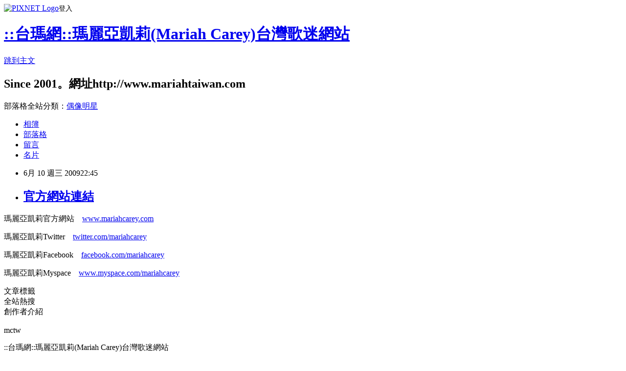

--- FILE ---
content_type: text/html; charset=utf-8
request_url: https://mctw.pixnet.net/blog/posts/2028839521
body_size: 19682
content:
<!DOCTYPE html><html lang="zh-TW"><head><meta charSet="utf-8"/><meta name="viewport" content="width=device-width, initial-scale=1"/><link rel="stylesheet" href="https://static.1px.tw/blog-next/_next/static/chunks/b1e52b495cc0137c.css" data-precedence="next"/><link rel="stylesheet" href="https://static.1px.tw/blog-next/public/fix.css?v=202602020023" type="text/css" data-precedence="medium"/><link rel="stylesheet" href="https://s3.1px.tw/blog/theme/choc/iframe-popup.css?v=202602020023" type="text/css" data-precedence="medium"/><link rel="stylesheet" href="https://s3.1px.tw/blog/theme/choc/plugins.min.css?v=202602020023" type="text/css" data-precedence="medium"/><link rel="stylesheet" href="https://s3.1px.tw/blog/theme/choc/openid-comment.css?v=202602020023" type="text/css" data-precedence="medium"/><link rel="stylesheet" href="https://s3.1px.tw/blog/theme/choc/style.min.css?v=202602020023" type="text/css" data-precedence="medium"/><link rel="stylesheet" href="https://s3.1px.tw/blog/theme/choc/main.min.css?v=202602020023" type="text/css" data-precedence="medium"/><link rel="stylesheet" href="https://pimg.1px.tw/mctw/assets/mctw.css?v=202602020023" type="text/css" data-precedence="medium"/><link rel="stylesheet" href="https://s3.1px.tw/blog/theme/choc/author-info.css?v=202602020023" type="text/css" data-precedence="medium"/><link rel="stylesheet" href="https://s3.1px.tw/blog/theme/choc/idlePop.min.css?v=202602020023" type="text/css" data-precedence="medium"/><link rel="preload" as="script" fetchPriority="low" href="https://static.1px.tw/blog-next/_next/static/chunks/94688e2baa9fea03.js"/><script src="https://static.1px.tw/blog-next/_next/static/chunks/41eaa5427c45ebcc.js" async=""></script><script src="https://static.1px.tw/blog-next/_next/static/chunks/e2c6231760bc85bd.js" async=""></script><script src="https://static.1px.tw/blog-next/_next/static/chunks/94bde6376cf279be.js" async=""></script><script src="https://static.1px.tw/blog-next/_next/static/chunks/426b9d9d938a9eb4.js" async=""></script><script src="https://static.1px.tw/blog-next/_next/static/chunks/turbopack-5021d21b4b170dda.js" async=""></script><script src="https://static.1px.tw/blog-next/_next/static/chunks/ff1a16fafef87110.js" async=""></script><script src="https://static.1px.tw/blog-next/_next/static/chunks/e308b2b9ce476a3e.js" async=""></script><script src="https://static.1px.tw/blog-next/_next/static/chunks/169ce1e25068f8ff.js" async=""></script><script src="https://static.1px.tw/blog-next/_next/static/chunks/d3c6eed28c1dd8e2.js" async=""></script><script src="https://static.1px.tw/blog-next/_next/static/chunks/d4d39cfc2a072218.js" async=""></script><script src="https://static.1px.tw/blog-next/_next/static/chunks/6a5d72c05b9cd4ba.js" async=""></script><script src="https://static.1px.tw/blog-next/_next/static/chunks/8af6103cf1375f47.js" async=""></script><script src="https://static.1px.tw/blog-next/_next/static/chunks/e90cbf588986111c.js" async=""></script><script src="https://static.1px.tw/blog-next/_next/static/chunks/6fc86f1438482192.js" async=""></script><script src="https://static.1px.tw/blog-next/_next/static/chunks/6d1100e43ad18157.js" async=""></script><script src="https://static.1px.tw/blog-next/_next/static/chunks/c2622454eda6e045.js" async=""></script><script src="https://static.1px.tw/blog-next/_next/static/chunks/ed01c75076819ebd.js" async=""></script><script src="https://static.1px.tw/blog-next/_next/static/chunks/a4df8fc19a9a82e6.js" async=""></script><title>官方網站連結</title><meta name="description" content="瑪麗亞凱莉官方網站　www.mariahcarey.com 瑪麗亞凱莉Twitter　twitter.com/mariahcarey 瑪麗亞凱莉Facebook　facebook.com/mariahcarey"/><meta name="author" content="::台瑪網::瑪麗亞凱莉(Mariah Carey)台灣歌迷網站"/><meta name="google-adsense-platform-account" content="pub-2647689032095179"/><meta name="fb:app_id" content="101730233200171"/><link rel="canonical" href="https://mctw.pixnet.net/blog/posts/2028839521"/><meta property="og:title" content="官方網站連結"/><meta property="og:description" content="瑪麗亞凱莉官方網站　www.mariahcarey.com 瑪麗亞凱莉Twitter　twitter.com/mariahcarey 瑪麗亞凱莉Facebook　facebook.com/mariahcarey"/><meta property="og:url" content="https://mctw.pixnet.net/blog/posts/2028839521"/><meta property="og:image" content="https://s3.1px.tw/blog/common/avatar/blog_cover_light.jpg"/><meta property="og:type" content="article"/><meta name="twitter:card" content="summary_large_image"/><meta name="twitter:title" content="官方網站連結"/><meta name="twitter:description" content="瑪麗亞凱莉官方網站　www.mariahcarey.com 瑪麗亞凱莉Twitter　twitter.com/mariahcarey 瑪麗亞凱莉Facebook　facebook.com/mariahcarey"/><meta name="twitter:image" content="https://s3.1px.tw/blog/common/avatar/blog_cover_light.jpg"/><link rel="icon" href="/favicon.ico?favicon.a62c60e0.ico" sizes="32x32" type="image/x-icon"/><script src="https://static.1px.tw/blog-next/_next/static/chunks/a6dad97d9634a72d.js" noModule=""></script></head><body><!--$--><!--/$--><!--$?--><template id="B:0"></template><!--/$--><script>requestAnimationFrame(function(){$RT=performance.now()});</script><script src="https://static.1px.tw/blog-next/_next/static/chunks/94688e2baa9fea03.js" id="_R_" async=""></script><div hidden id="S:0"><script id="pixnet-vars">
        window.PIXNET = {
          post_id: "2028839521",
          name: "mctw",
          user_id: 0,
          blog_id: "688270",
          display_ads: true,
          ad_options: {"chictrip":false}
        };
      </script><script type="text/javascript" src="https://code.jquery.com/jquery-latest.min.js"></script><script id="json-ld-article-script" type="application/ld+json">{"@context":"https:\u002F\u002Fschema.org","@type":"BlogPosting","isAccessibleForFree":true,"mainEntityOfPage":{"@type":"WebPage","@id":"https:\u002F\u002Fmctw.pixnet.net\u002Fblog\u002Fposts\u002F2028839521"},"headline":"官方網站連結","description":"瑪麗亞凱莉官方網站　www.mariahcarey.com\u003Cbr\u003E&#13; 瑪麗亞凱莉Twitter　twitter.com\u002Fmariahcarey\u003Cbr\u003E&#13; 瑪麗亞凱莉Facebook　facebook.com\u002Fmariahcarey","articleBody":"\u003Cp\u003E瑪麗亞凱莉官方網站　\u003Ca href=\"http:\u002F\u002Fwww.mariahcarey.com\" target=\"_blank\"\u003Ewww.mariahcarey.com\u003C\u002Fa\u003E\u003C\u002Fp\u003E\r\n\u003Cp\u003E瑪麗亞凱莉Twitter　\u003Ca href=\"http:\u002F\u002Ftwitter.com\u002F#!\u002Fmariahcarey\" target=\"_blank\"\u003Etwitter.com\u002Fmariahcarey\u003C\u002Fa\u003E\u003C\u002Fp\u003E\r\n\u003Cp\u003E瑪麗亞凱莉Facebook　\u003Ca href=\"http:\u002F\u002Fwww.facebook.com\u002Fmariahcarey\" target=\"_blank\"\u003Efacebook.com\u002Fmariahcarey\u003C\u002Fa\u003E\u003C\u002Fp\u003E\r\n\u003Cp\u003E瑪麗亞凱莉Myspace　\u003Ca href=\"http:\u002F\u002Fwww.myspace.com\u002Fmariahcarey\"\u003Ewww.myspace.com\u002Fmariahcarey\u003C\u002Fa\u003E\u003C\u002Fp\u003E","image":[],"author":{"@type":"Person","name":"::台瑪網::瑪麗亞凱莉(Mariah Carey)台灣歌迷網站","url":"https:\u002F\u002Fwww.pixnet.net\u002Fpcard\u002Fmctw"},"publisher":{"@type":"Organization","name":"::台瑪網::瑪麗亞凱莉(Mariah Carey)台灣歌迷網站","logo":{"@type":"ImageObject","url":"https:\u002F\u002Fs3.1px.tw\u002Fblog\u002Fcommon\u002Favatar\u002Fblog_cover_light.jpg"}},"datePublished":"2009-06-10T14:45:00.000Z","dateModified":"","keywords":[],"articleSection":"官方網站"}</script><template id="P:1"></template><template id="P:2"></template><template id="P:3"></template><section aria-label="Notifications alt+T" tabindex="-1" aria-live="polite" aria-relevant="additions text" aria-atomic="false"></section></div><script>(self.__next_f=self.__next_f||[]).push([0])</script><script>self.__next_f.push([1,"1:\"$Sreact.fragment\"\n3:I[39756,[\"https://static.1px.tw/blog-next/_next/static/chunks/ff1a16fafef87110.js\",\"https://static.1px.tw/blog-next/_next/static/chunks/e308b2b9ce476a3e.js\"],\"default\"]\n4:I[53536,[\"https://static.1px.tw/blog-next/_next/static/chunks/ff1a16fafef87110.js\",\"https://static.1px.tw/blog-next/_next/static/chunks/e308b2b9ce476a3e.js\"],\"default\"]\n6:I[97367,[\"https://static.1px.tw/blog-next/_next/static/chunks/ff1a16fafef87110.js\",\"https://static.1px.tw/blog-next/_next/static/chunks/e308b2b9ce476a3e.js\"],\"OutletBoundary\"]\n8:I[97367,[\"https://static.1px.tw/blog-next/_next/static/chunks/ff1a16fafef87110.js\",\"https://static.1px.tw/blog-next/_next/static/chunks/e308b2b9ce476a3e.js\"],\"ViewportBoundary\"]\na:I[97367,[\"https://static.1px.tw/blog-next/_next/static/chunks/ff1a16fafef87110.js\",\"https://static.1px.tw/blog-next/_next/static/chunks/e308b2b9ce476a3e.js\"],\"MetadataBoundary\"]\nc:I[63491,[\"https://static.1px.tw/blog-next/_next/static/chunks/169ce1e25068f8ff.js\",\"https://static.1px.tw/blog-next/_next/static/chunks/d3c6eed28c1dd8e2.js\"],\"default\"]\n:HL[\"https://static.1px.tw/blog-next/_next/static/chunks/b1e52b495cc0137c.css\",\"style\"]\n"])</script><script>self.__next_f.push([1,"0:{\"P\":null,\"b\":\"I9I0TPD-VcXo41Lu7FBt1\",\"c\":[\"\",\"blog\",\"posts\",\"2028839521\"],\"q\":\"\",\"i\":false,\"f\":[[[\"\",{\"children\":[\"blog\",{\"children\":[\"posts\",{\"children\":[[\"id\",\"2028839521\",\"d\"],{\"children\":[\"__PAGE__\",{}]}]}]}]},\"$undefined\",\"$undefined\",true],[[\"$\",\"$1\",\"c\",{\"children\":[[[\"$\",\"script\",\"script-0\",{\"src\":\"https://static.1px.tw/blog-next/_next/static/chunks/d4d39cfc2a072218.js\",\"async\":true,\"nonce\":\"$undefined\"}],[\"$\",\"script\",\"script-1\",{\"src\":\"https://static.1px.tw/blog-next/_next/static/chunks/6a5d72c05b9cd4ba.js\",\"async\":true,\"nonce\":\"$undefined\"}],[\"$\",\"script\",\"script-2\",{\"src\":\"https://static.1px.tw/blog-next/_next/static/chunks/8af6103cf1375f47.js\",\"async\":true,\"nonce\":\"$undefined\"}]],\"$L2\"]}],{\"children\":[[\"$\",\"$1\",\"c\",{\"children\":[null,[\"$\",\"$L3\",null,{\"parallelRouterKey\":\"children\",\"error\":\"$undefined\",\"errorStyles\":\"$undefined\",\"errorScripts\":\"$undefined\",\"template\":[\"$\",\"$L4\",null,{}],\"templateStyles\":\"$undefined\",\"templateScripts\":\"$undefined\",\"notFound\":\"$undefined\",\"forbidden\":\"$undefined\",\"unauthorized\":\"$undefined\"}]]}],{\"children\":[[\"$\",\"$1\",\"c\",{\"children\":[null,[\"$\",\"$L3\",null,{\"parallelRouterKey\":\"children\",\"error\":\"$undefined\",\"errorStyles\":\"$undefined\",\"errorScripts\":\"$undefined\",\"template\":[\"$\",\"$L4\",null,{}],\"templateStyles\":\"$undefined\",\"templateScripts\":\"$undefined\",\"notFound\":\"$undefined\",\"forbidden\":\"$undefined\",\"unauthorized\":\"$undefined\"}]]}],{\"children\":[[\"$\",\"$1\",\"c\",{\"children\":[null,[\"$\",\"$L3\",null,{\"parallelRouterKey\":\"children\",\"error\":\"$undefined\",\"errorStyles\":\"$undefined\",\"errorScripts\":\"$undefined\",\"template\":[\"$\",\"$L4\",null,{}],\"templateStyles\":\"$undefined\",\"templateScripts\":\"$undefined\",\"notFound\":\"$undefined\",\"forbidden\":\"$undefined\",\"unauthorized\":\"$undefined\"}]]}],{\"children\":[[\"$\",\"$1\",\"c\",{\"children\":[\"$L5\",[[\"$\",\"link\",\"0\",{\"rel\":\"stylesheet\",\"href\":\"https://static.1px.tw/blog-next/_next/static/chunks/b1e52b495cc0137c.css\",\"precedence\":\"next\",\"crossOrigin\":\"$undefined\",\"nonce\":\"$undefined\"}],[\"$\",\"script\",\"script-0\",{\"src\":\"https://static.1px.tw/blog-next/_next/static/chunks/6fc86f1438482192.js\",\"async\":true,\"nonce\":\"$undefined\"}],[\"$\",\"script\",\"script-1\",{\"src\":\"https://static.1px.tw/blog-next/_next/static/chunks/6d1100e43ad18157.js\",\"async\":true,\"nonce\":\"$undefined\"}],[\"$\",\"script\",\"script-2\",{\"src\":\"https://static.1px.tw/blog-next/_next/static/chunks/c2622454eda6e045.js\",\"async\":true,\"nonce\":\"$undefined\"}],[\"$\",\"script\",\"script-3\",{\"src\":\"https://static.1px.tw/blog-next/_next/static/chunks/ed01c75076819ebd.js\",\"async\":true,\"nonce\":\"$undefined\"}],[\"$\",\"script\",\"script-4\",{\"src\":\"https://static.1px.tw/blog-next/_next/static/chunks/a4df8fc19a9a82e6.js\",\"async\":true,\"nonce\":\"$undefined\"}]],[\"$\",\"$L6\",null,{\"children\":\"$@7\"}]]}],{},null,false,false]},null,false,false]},null,false,false]},null,false,false]},null,false,false],[\"$\",\"$1\",\"h\",{\"children\":[null,[\"$\",\"$L8\",null,{\"children\":\"$@9\"}],[\"$\",\"$La\",null,{\"children\":\"$@b\"}],null]}],false]],\"m\":\"$undefined\",\"G\":[\"$c\",[]],\"S\":false}\n"])</script><script>self.__next_f.push([1,"9:[[\"$\",\"meta\",\"0\",{\"charSet\":\"utf-8\"}],[\"$\",\"meta\",\"1\",{\"name\":\"viewport\",\"content\":\"width=device-width, initial-scale=1\"}]]\n"])</script><script>self.__next_f.push([1,"d:I[79520,[\"https://static.1px.tw/blog-next/_next/static/chunks/d4d39cfc2a072218.js\",\"https://static.1px.tw/blog-next/_next/static/chunks/6a5d72c05b9cd4ba.js\",\"https://static.1px.tw/blog-next/_next/static/chunks/8af6103cf1375f47.js\"],\"\"]\n10:I[2352,[\"https://static.1px.tw/blog-next/_next/static/chunks/d4d39cfc2a072218.js\",\"https://static.1px.tw/blog-next/_next/static/chunks/6a5d72c05b9cd4ba.js\",\"https://static.1px.tw/blog-next/_next/static/chunks/8af6103cf1375f47.js\"],\"AdultWarningModal\"]\n11:I[69182,[\"https://static.1px.tw/blog-next/_next/static/chunks/d4d39cfc2a072218.js\",\"https://static.1px.tw/blog-next/_next/static/chunks/6a5d72c05b9cd4ba.js\",\"https://static.1px.tw/blog-next/_next/static/chunks/8af6103cf1375f47.js\"],\"HydrationComplete\"]\n12:I[12985,[\"https://static.1px.tw/blog-next/_next/static/chunks/d4d39cfc2a072218.js\",\"https://static.1px.tw/blog-next/_next/static/chunks/6a5d72c05b9cd4ba.js\",\"https://static.1px.tw/blog-next/_next/static/chunks/8af6103cf1375f47.js\"],\"NuqsAdapter\"]\n13:I[82782,[\"https://static.1px.tw/blog-next/_next/static/chunks/d4d39cfc2a072218.js\",\"https://static.1px.tw/blog-next/_next/static/chunks/6a5d72c05b9cd4ba.js\",\"https://static.1px.tw/blog-next/_next/static/chunks/8af6103cf1375f47.js\"],\"RefineContext\"]\n14:I[29306,[\"https://static.1px.tw/blog-next/_next/static/chunks/d4d39cfc2a072218.js\",\"https://static.1px.tw/blog-next/_next/static/chunks/6a5d72c05b9cd4ba.js\",\"https://static.1px.tw/blog-next/_next/static/chunks/8af6103cf1375f47.js\",\"https://static.1px.tw/blog-next/_next/static/chunks/e90cbf588986111c.js\",\"https://static.1px.tw/blog-next/_next/static/chunks/d3c6eed28c1dd8e2.js\"],\"default\"]\n2:[\"$\",\"html\",null,{\"lang\":\"zh-TW\",\"children\":[[\"$\",\"$Ld\",null,{\"id\":\"google-tag-manager\",\"strategy\":\"afterInteractive\",\"children\":\"\\n(function(w,d,s,l,i){w[l]=w[l]||[];w[l].push({'gtm.start':\\nnew Date().getTime(),event:'gtm.js'});var f=d.getElementsByTagName(s)[0],\\nj=d.createElement(s),dl=l!='dataLayer'?'\u0026l='+l:'';j.async=true;j.src=\\n'https://www.googletagmanager.com/gtm.js?id='+i+dl;f.parentNode.insertBefore(j,f);\\n})(window,document,'script','dataLayer','GTM-TRLQMPKX');\\n  \"}],\"$Le\",\"$Lf\",[\"$\",\"body\",null,{\"children\":[[\"$\",\"$L10\",null,{\"display\":false}],[\"$\",\"$L11\",null,{}],[\"$\",\"$L12\",null,{\"children\":[\"$\",\"$L13\",null,{\"children\":[\"$\",\"$L3\",null,{\"parallelRouterKey\":\"children\",\"error\":\"$undefined\",\"errorStyles\":\"$undefined\",\"errorScripts\":\"$undefined\",\"template\":[\"$\",\"$L4\",null,{}],\"templateStyles\":\"$undefined\",\"templateScripts\":\"$undefined\",\"notFound\":[[\"$\",\"$L14\",null,{}],[]],\"forbidden\":\"$undefined\",\"unauthorized\":\"$undefined\"}]}]}]]}]]}]\n"])</script><script>self.__next_f.push([1,"e:null\nf:null\n"])</script><script>self.__next_f.push([1,"16:I[27201,[\"https://static.1px.tw/blog-next/_next/static/chunks/ff1a16fafef87110.js\",\"https://static.1px.tw/blog-next/_next/static/chunks/e308b2b9ce476a3e.js\"],\"IconMark\"]\n5:[[\"$\",\"script\",null,{\"id\":\"pixnet-vars\",\"children\":\"\\n        window.PIXNET = {\\n          post_id: \\\"2028839521\\\",\\n          name: \\\"mctw\\\",\\n          user_id: 0,\\n          blog_id: \\\"688270\\\",\\n          display_ads: true,\\n          ad_options: {\\\"chictrip\\\":false}\\n        };\\n      \"}],\"$L15\"]\n"])</script><script>self.__next_f.push([1,"b:[[\"$\",\"title\",\"0\",{\"children\":\"官方網站連結\"}],[\"$\",\"meta\",\"1\",{\"name\":\"description\",\"content\":\"瑪麗亞凱莉官方網站　www.mariahcarey.com\\r 瑪麗亞凱莉Twitter　twitter.com/mariahcarey\\r 瑪麗亞凱莉Facebook　facebook.com/mariahcarey\"}],[\"$\",\"meta\",\"2\",{\"name\":\"author\",\"content\":\"::台瑪網::瑪麗亞凱莉(Mariah Carey)台灣歌迷網站\"}],[\"$\",\"meta\",\"3\",{\"name\":\"google-adsense-platform-account\",\"content\":\"pub-2647689032095179\"}],[\"$\",\"meta\",\"4\",{\"name\":\"fb:app_id\",\"content\":\"101730233200171\"}],[\"$\",\"link\",\"5\",{\"rel\":\"canonical\",\"href\":\"https://mctw.pixnet.net/blog/posts/2028839521\"}],[\"$\",\"meta\",\"6\",{\"property\":\"og:title\",\"content\":\"官方網站連結\"}],[\"$\",\"meta\",\"7\",{\"property\":\"og:description\",\"content\":\"瑪麗亞凱莉官方網站　www.mariahcarey.com\\r 瑪麗亞凱莉Twitter　twitter.com/mariahcarey\\r 瑪麗亞凱莉Facebook　facebook.com/mariahcarey\"}],[\"$\",\"meta\",\"8\",{\"property\":\"og:url\",\"content\":\"https://mctw.pixnet.net/blog/posts/2028839521\"}],[\"$\",\"meta\",\"9\",{\"property\":\"og:image\",\"content\":\"https://s3.1px.tw/blog/common/avatar/blog_cover_light.jpg\"}],[\"$\",\"meta\",\"10\",{\"property\":\"og:type\",\"content\":\"article\"}],[\"$\",\"meta\",\"11\",{\"name\":\"twitter:card\",\"content\":\"summary_large_image\"}],[\"$\",\"meta\",\"12\",{\"name\":\"twitter:title\",\"content\":\"官方網站連結\"}],[\"$\",\"meta\",\"13\",{\"name\":\"twitter:description\",\"content\":\"瑪麗亞凱莉官方網站　www.mariahcarey.com\\r 瑪麗亞凱莉Twitter　twitter.com/mariahcarey\\r 瑪麗亞凱莉Facebook　facebook.com/mariahcarey\"}],[\"$\",\"meta\",\"14\",{\"name\":\"twitter:image\",\"content\":\"https://s3.1px.tw/blog/common/avatar/blog_cover_light.jpg\"}],[\"$\",\"link\",\"15\",{\"rel\":\"icon\",\"href\":\"/favicon.ico?favicon.a62c60e0.ico\",\"sizes\":\"32x32\",\"type\":\"image/x-icon\"}],[\"$\",\"$L16\",\"16\",{}]]\n"])</script><script>self.__next_f.push([1,"7:null\n"])</script><script>self.__next_f.push([1,":HL[\"https://static.1px.tw/blog-next/public/fix.css?v=202602020023\",\"style\",{\"type\":\"text/css\"}]\n:HL[\"https://s3.1px.tw/blog/theme/choc/iframe-popup.css?v=202602020023\",\"style\",{\"type\":\"text/css\"}]\n:HL[\"https://s3.1px.tw/blog/theme/choc/plugins.min.css?v=202602020023\",\"style\",{\"type\":\"text/css\"}]\n:HL[\"https://s3.1px.tw/blog/theme/choc/openid-comment.css?v=202602020023\",\"style\",{\"type\":\"text/css\"}]\n:HL[\"https://s3.1px.tw/blog/theme/choc/style.min.css?v=202602020023\",\"style\",{\"type\":\"text/css\"}]\n:HL[\"https://s3.1px.tw/blog/theme/choc/main.min.css?v=202602020023\",\"style\",{\"type\":\"text/css\"}]\n:HL[\"https://pimg.1px.tw/mctw/assets/mctw.css?v=202602020023\",\"style\",{\"type\":\"text/css\"}]\n:HL[\"https://s3.1px.tw/blog/theme/choc/author-info.css?v=202602020023\",\"style\",{\"type\":\"text/css\"}]\n:HL[\"https://s3.1px.tw/blog/theme/choc/idlePop.min.css?v=202602020023\",\"style\",{\"type\":\"text/css\"}]\n17:T6d5,"])</script><script>self.__next_f.push([1,"{\"@context\":\"https:\\u002F\\u002Fschema.org\",\"@type\":\"BlogPosting\",\"isAccessibleForFree\":true,\"mainEntityOfPage\":{\"@type\":\"WebPage\",\"@id\":\"https:\\u002F\\u002Fmctw.pixnet.net\\u002Fblog\\u002Fposts\\u002F2028839521\"},\"headline\":\"官方網站連結\",\"description\":\"瑪麗亞凱莉官方網站　www.mariahcarey.com\\u003Cbr\\u003E\u0026#13; 瑪麗亞凱莉Twitter　twitter.com\\u002Fmariahcarey\\u003Cbr\\u003E\u0026#13; 瑪麗亞凱莉Facebook　facebook.com\\u002Fmariahcarey\",\"articleBody\":\"\\u003Cp\\u003E瑪麗亞凱莉官方網站　\\u003Ca href=\\\"http:\\u002F\\u002Fwww.mariahcarey.com\\\" target=\\\"_blank\\\"\\u003Ewww.mariahcarey.com\\u003C\\u002Fa\\u003E\\u003C\\u002Fp\\u003E\\r\\n\\u003Cp\\u003E瑪麗亞凱莉Twitter　\\u003Ca href=\\\"http:\\u002F\\u002Ftwitter.com\\u002F#!\\u002Fmariahcarey\\\" target=\\\"_blank\\\"\\u003Etwitter.com\\u002Fmariahcarey\\u003C\\u002Fa\\u003E\\u003C\\u002Fp\\u003E\\r\\n\\u003Cp\\u003E瑪麗亞凱莉Facebook　\\u003Ca href=\\\"http:\\u002F\\u002Fwww.facebook.com\\u002Fmariahcarey\\\" target=\\\"_blank\\\"\\u003Efacebook.com\\u002Fmariahcarey\\u003C\\u002Fa\\u003E\\u003C\\u002Fp\\u003E\\r\\n\\u003Cp\\u003E瑪麗亞凱莉Myspace　\\u003Ca href=\\\"http:\\u002F\\u002Fwww.myspace.com\\u002Fmariahcarey\\\"\\u003Ewww.myspace.com\\u002Fmariahcarey\\u003C\\u002Fa\\u003E\\u003C\\u002Fp\\u003E\",\"image\":[],\"author\":{\"@type\":\"Person\",\"name\":\"::台瑪網::瑪麗亞凱莉(Mariah Carey)台灣歌迷網站\",\"url\":\"https:\\u002F\\u002Fwww.pixnet.net\\u002Fpcard\\u002Fmctw\"},\"publisher\":{\"@type\":\"Organization\",\"name\":\"::台瑪網::瑪麗亞凱莉(Mariah Carey)台灣歌迷網站\",\"logo\":{\"@type\":\"ImageObject\",\"url\":\"https:\\u002F\\u002Fs3.1px.tw\\u002Fblog\\u002Fcommon\\u002Favatar\\u002Fblog_cover_light.jpg\"}},\"datePublished\":\"2009-06-10T14:45:00.000Z\",\"dateModified\":\"\",\"keywords\":[],\"articleSection\":\"官方網站\"}"])</script><script>self.__next_f.push([1,"15:[[[[\"$\",\"link\",\"https://static.1px.tw/blog-next/public/fix.css?v=202602020023\",{\"rel\":\"stylesheet\",\"href\":\"https://static.1px.tw/blog-next/public/fix.css?v=202602020023\",\"type\":\"text/css\",\"precedence\":\"medium\"}],[\"$\",\"link\",\"https://s3.1px.tw/blog/theme/choc/iframe-popup.css?v=202602020023\",{\"rel\":\"stylesheet\",\"href\":\"https://s3.1px.tw/blog/theme/choc/iframe-popup.css?v=202602020023\",\"type\":\"text/css\",\"precedence\":\"medium\"}],[\"$\",\"link\",\"https://s3.1px.tw/blog/theme/choc/plugins.min.css?v=202602020023\",{\"rel\":\"stylesheet\",\"href\":\"https://s3.1px.tw/blog/theme/choc/plugins.min.css?v=202602020023\",\"type\":\"text/css\",\"precedence\":\"medium\"}],[\"$\",\"link\",\"https://s3.1px.tw/blog/theme/choc/openid-comment.css?v=202602020023\",{\"rel\":\"stylesheet\",\"href\":\"https://s3.1px.tw/blog/theme/choc/openid-comment.css?v=202602020023\",\"type\":\"text/css\",\"precedence\":\"medium\"}],[\"$\",\"link\",\"https://s3.1px.tw/blog/theme/choc/style.min.css?v=202602020023\",{\"rel\":\"stylesheet\",\"href\":\"https://s3.1px.tw/blog/theme/choc/style.min.css?v=202602020023\",\"type\":\"text/css\",\"precedence\":\"medium\"}],[\"$\",\"link\",\"https://s3.1px.tw/blog/theme/choc/main.min.css?v=202602020023\",{\"rel\":\"stylesheet\",\"href\":\"https://s3.1px.tw/blog/theme/choc/main.min.css?v=202602020023\",\"type\":\"text/css\",\"precedence\":\"medium\"}],[\"$\",\"link\",\"https://pimg.1px.tw/mctw/assets/mctw.css?v=202602020023\",{\"rel\":\"stylesheet\",\"href\":\"https://pimg.1px.tw/mctw/assets/mctw.css?v=202602020023\",\"type\":\"text/css\",\"precedence\":\"medium\"}],[\"$\",\"link\",\"https://s3.1px.tw/blog/theme/choc/author-info.css?v=202602020023\",{\"rel\":\"stylesheet\",\"href\":\"https://s3.1px.tw/blog/theme/choc/author-info.css?v=202602020023\",\"type\":\"text/css\",\"precedence\":\"medium\"}],[\"$\",\"link\",\"https://s3.1px.tw/blog/theme/choc/idlePop.min.css?v=202602020023\",{\"rel\":\"stylesheet\",\"href\":\"https://s3.1px.tw/blog/theme/choc/idlePop.min.css?v=202602020023\",\"type\":\"text/css\",\"precedence\":\"medium\"}]],[\"$\",\"script\",null,{\"type\":\"text/javascript\",\"src\":\"https://code.jquery.com/jquery-latest.min.js\"}]],[[\"$\",\"script\",null,{\"id\":\"json-ld-article-script\",\"type\":\"application/ld+json\",\"dangerouslySetInnerHTML\":{\"__html\":\"$17\"}}],\"$L18\"],\"$L19\",\"$L1a\"]\n"])</script><script>self.__next_f.push([1,"1b:I[5479,[\"https://static.1px.tw/blog-next/_next/static/chunks/d4d39cfc2a072218.js\",\"https://static.1px.tw/blog-next/_next/static/chunks/6a5d72c05b9cd4ba.js\",\"https://static.1px.tw/blog-next/_next/static/chunks/8af6103cf1375f47.js\",\"https://static.1px.tw/blog-next/_next/static/chunks/6fc86f1438482192.js\",\"https://static.1px.tw/blog-next/_next/static/chunks/6d1100e43ad18157.js\",\"https://static.1px.tw/blog-next/_next/static/chunks/c2622454eda6e045.js\",\"https://static.1px.tw/blog-next/_next/static/chunks/ed01c75076819ebd.js\",\"https://static.1px.tw/blog-next/_next/static/chunks/a4df8fc19a9a82e6.js\"],\"default\"]\n1c:I[38045,[\"https://static.1px.tw/blog-next/_next/static/chunks/d4d39cfc2a072218.js\",\"https://static.1px.tw/blog-next/_next/static/chunks/6a5d72c05b9cd4ba.js\",\"https://static.1px.tw/blog-next/_next/static/chunks/8af6103cf1375f47.js\",\"https://static.1px.tw/blog-next/_next/static/chunks/6fc86f1438482192.js\",\"https://static.1px.tw/blog-next/_next/static/chunks/6d1100e43ad18157.js\",\"https://static.1px.tw/blog-next/_next/static/chunks/c2622454eda6e045.js\",\"https://static.1px.tw/blog-next/_next/static/chunks/ed01c75076819ebd.js\",\"https://static.1px.tw/blog-next/_next/static/chunks/a4df8fc19a9a82e6.js\"],\"ArticleHead\"]\n1d:I[89076,[\"https://static.1px.tw/blog-next/_next/static/chunks/d4d39cfc2a072218.js\",\"https://static.1px.tw/blog-next/_next/static/chunks/6a5d72c05b9cd4ba.js\",\"https://static.1px.tw/blog-next/_next/static/chunks/8af6103cf1375f47.js\",\"https://static.1px.tw/blog-next/_next/static/chunks/6fc86f1438482192.js\",\"https://static.1px.tw/blog-next/_next/static/chunks/6d1100e43ad18157.js\",\"https://static.1px.tw/blog-next/_next/static/chunks/c2622454eda6e045.js\",\"https://static.1px.tw/blog-next/_next/static/chunks/ed01c75076819ebd.js\",\"https://static.1px.tw/blog-next/_next/static/chunks/a4df8fc19a9a82e6.js\"],\"ArticleContentInner\"]\n18:[\"$\",\"script\",null,{\"id\":\"json-ld-breadcrumb-script\",\"type\":\"application/ld+json\",\"dangerouslySetInnerHTML\":{\"__html\":\"{\\\"@context\\\":\\\"https:\\\\u002F\\\\u002Fschema.org\\\",\\\"@type\\\":\\\"BreadcrumbList\\\",\\\"itemListElement\\\":[{\\\"@type\\\":\\\"ListItem\\\",\\\"position\\\":1,\\\"name\\\":\\\"首頁\\\",\\\"item\\\":\\\"https:\\\\u002F\\\\u002Fmctw.pixnet.net\\\"},{\\\"@type\\\":\\\"ListItem\\\",\\\"position\\\":2,\\\"name\\\":\\\"部落格\\\",\\\"item\\\":\\\"https:\\\\u002F\\\\u002Fmctw.pixnet.net\\\\u002Fblog\\\"},{\\\"@type\\\":\\\"ListItem\\\",\\\"position\\\":3,\\\"name\\\":\\\"文章\\\",\\\"item\\\":\\\"https:\\\\u002F\\\\u002Fmctw.pixnet.net\\\\u002Fblog\\\\u002Fposts\\\"},{\\\"@type\\\":\\\"ListItem\\\",\\\"position\\\":4,\\\"name\\\":\\\"官方網站連結\\\",\\\"item\\\":\\\"https:\\\\u002F\\\\u002Fmctw.pixnet.net\\\\u002Fblog\\\\u002Fposts\\\\u002F2028839521\\\"}]}\"}}]\n"])</script><script>self.__next_f.push([1,"1a:[\"$\",\"div\",null,{\"className\":\"main-container\",\"children\":[[\"$\",\"div\",null,{\"id\":\"pixnet-ad-before_header\",\"className\":\"pixnet-ad-placement\"}],[\"$\",\"div\",null,{\"id\":\"body-div\",\"children\":[[\"$\",\"div\",null,{\"id\":\"container\",\"children\":[[\"$\",\"div\",null,{\"id\":\"container2\",\"children\":[[\"$\",\"div\",null,{\"id\":\"container3\",\"children\":[[\"$\",\"div\",null,{\"id\":\"header\",\"children\":[[\"$\",\"div\",null,{\"id\":\"banner\",\"children\":[[\"$\",\"h1\",null,{\"children\":[\"$\",\"a\",null,{\"href\":\"https://mctw.pixnet.net/blog\",\"children\":\"::台瑪網::瑪麗亞凱莉(Mariah Carey)台灣歌迷網站\"}]}],[\"$\",\"p\",null,{\"className\":\"skiplink\",\"children\":[\"$\",\"a\",null,{\"href\":\"#article-area\",\"title\":\"skip the page header to the main content\",\"children\":\"跳到主文\"}]}],[\"$\",\"h2\",null,{\"suppressHydrationWarning\":true,\"dangerouslySetInnerHTML\":{\"__html\":\"Since 2001。網址http://www.mariahtaiwan.com\"}}],[\"$\",\"p\",null,{\"id\":\"blog-category\",\"children\":[\"部落格全站分類：\",[\"$\",\"a\",null,{\"href\":\"#\",\"children\":\"偶像明星\"}]]}]]}],[\"$\",\"ul\",null,{\"id\":\"navigation\",\"children\":[[\"$\",\"li\",null,{\"className\":\"navigation-links\",\"id\":\"link-album\",\"children\":[\"$\",\"a\",null,{\"href\":\"/albums\",\"title\":\"go to gallery page of this user\",\"children\":\"相簿\"}]}],[\"$\",\"li\",null,{\"className\":\"navigation-links\",\"id\":\"link-blog\",\"children\":[\"$\",\"a\",null,{\"href\":\"https://mctw.pixnet.net/blog\",\"title\":\"go to index page of this blog\",\"children\":\"部落格\"}]}],[\"$\",\"li\",null,{\"className\":\"navigation-links\",\"id\":\"link-guestbook\",\"children\":[\"$\",\"a\",null,{\"id\":\"guestbook\",\"data-msg\":\"尚未安裝留言板，無法進行留言\",\"data-action\":\"none\",\"href\":\"#\",\"title\":\"go to guestbook page of this user\",\"children\":\"留言\"}]}],[\"$\",\"li\",null,{\"className\":\"navigation-links\",\"id\":\"link-profile\",\"children\":[\"$\",\"a\",null,{\"href\":\"https://www.pixnet.net/pcard/mctw\",\"title\":\"go to profile page of this user\",\"children\":\"名片\"}]}]]}]]}],[\"$\",\"div\",null,{\"id\":\"main\",\"children\":[[\"$\",\"div\",null,{\"id\":\"content\",\"children\":[[\"$\",\"$L1b\",null,{\"data\":\"$undefined\"}],[\"$\",\"div\",null,{\"id\":\"article-area\",\"children\":[\"$\",\"div\",null,{\"id\":\"article-box\",\"children\":[\"$\",\"div\",null,{\"className\":\"article\",\"children\":[[\"$\",\"$L1c\",null,{\"post\":{\"id\":\"2028839521\",\"title\":\"官方網站連結\",\"excerpt\":\"瑪麗亞凱莉官方網站　www.mariahcarey.com\u003cbr\u003e\u0026#13; 瑪麗亞凱莉Twitter　twitter.com/mariahcarey\u003cbr\u003e\u0026#13; 瑪麗亞凱莉Facebook　facebook.com/mariahcarey\",\"contents\":{\"post_id\":\"2028839521\",\"contents\":\"\u003cp\u003e瑪麗亞凱莉官方網站　\u003ca href=\\\"http://www.mariahcarey.com\\\" target=\\\"_blank\\\"\u003ewww.mariahcarey.com\u003c/a\u003e\u003c/p\u003e\\r\\n\u003cp\u003e瑪麗亞凱莉Twitter　\u003ca href=\\\"http://twitter.com/#!/mariahcarey\\\" target=\\\"_blank\\\"\u003etwitter.com/mariahcarey\u003c/a\u003e\u003c/p\u003e\\r\\n\u003cp\u003e瑪麗亞凱莉Facebook　\u003ca href=\\\"http://www.facebook.com/mariahcarey\\\" target=\\\"_blank\\\"\u003efacebook.com/mariahcarey\u003c/a\u003e\u003c/p\u003e\\r\\n\u003cp\u003e瑪麗亞凱莉Myspace　\u003ca href=\\\"http://www.myspace.com/mariahcarey\\\"\u003ewww.myspace.com/mariahcarey\u003c/a\u003e\u003c/p\u003e\",\"sanitized_contents\":\"\u003cp\u003e瑪麗亞凱莉官方網站　\u003ca href=\\\"http://www.mariahcarey.com\\\" target=\\\"_blank\\\"\u003ewww.mariahcarey.com\u003c/a\u003e\u003c/p\u003e \u003cp\u003e瑪麗亞凱莉Twitter　\u003ca href=\\\"http://twitter.com/#!/mariahcarey\\\" target=\\\"_blank\\\"\u003etwitter.com/mariahcarey\u003c/a\u003e\u003c/p\u003e \u003cp\u003e瑪麗亞凱莉Facebook　\u003ca href=\\\"http://www.facebook.com/mariahcarey\\\" target=\\\"_blank\\\"\u003efacebook.com/mariahcarey\u003c/a\u003e\u003c/p\u003e \u003cp\u003e瑪麗亞凱莉Myspace　\u003ca href=\\\"http://www.myspace.com/mariahcarey\\\"\u003ewww.myspace.com/mariahcarey\u003c/a\u003e\u003c/p\u003e\",\"created_at\":null,\"updated_at\":null},\"published_at\":1244645100,\"featured\":null,\"category\":{\"id\":\"2001507433\",\"blog_id\":\"688270\",\"name\":\"官方網站\",\"folder_id\":\"2001347247\",\"post_count\":6,\"sort\":1,\"status\":\"active\",\"frontend\":\"visible\",\"created_at\":0,\"updated_at\":0},\"primaryChannel\":{\"id\":30,\"name\":\"偶像明星\",\"slug\":\"idol\",\"type_id\":3},\"secondaryChannel\":{\"id\":0,\"name\":\"不設分類\",\"slug\":null,\"type_id\":0},\"tags\":[],\"visibility\":\"public\",\"password_hint\":null,\"friends\":[],\"groups\":[],\"status\":\"active\",\"is_pinned\":0,\"allow_comment\":1,\"comment_visibility\":1,\"comment_permission\":1,\"post_url\":\"https://mctw.pixnet.net/blog/posts/2028839521\",\"stats\":{\"post_id\":\"2028839521\",\"views\":12,\"views_today\":0,\"likes\":0,\"link_clicks\":0,\"comments\":0,\"replies\":0,\"created_at\":0,\"updated_at\":0},\"password\":null,\"comments\":[],\"ad_options\":{\"chictrip\":false},\"struct_data\":null}}],[\"$\",\"div\",null,{\"className\":\"article-body\",\"children\":[[\"$\",\"div\",null,{\"className\":\"article-content\",\"children\":[[\"$\",\"$L1d\",null,{\"post\":\"$1a:props:children:1:props:children:0:props:children:0:props:children:0:props:children:1:props:children:0:props:children:1:props:children:props:children:props:children:0:props:post\"}],[\"$\",\"div\",null,{\"className\":\"tag-container-parent\",\"children\":[[\"$\",\"div\",null,{\"className\":\"tag-container article-keyword\",\"data-version\":\"a\",\"children\":[[\"$\",\"div\",null,{\"className\":\"tag__header\",\"children\":[\"$\",\"div\",null,{\"className\":\"tag__header-title\",\"children\":\"文章標籤\"}]}],[\"$\",\"div\",null,{\"className\":\"tag__main\",\"id\":\"article-footer-tags\",\"children\":[]}]]}],\"$L1e\"]}],\"$L1f\"]}],\"$L20\",\"$L21\"]}],\"$L22\",\"$L23\"]}]}]}]]}],\"$L24\"]}],\"$L25\"]}],\"$L26\",\"$L27\",\"$L28\",\"$L29\"]}],\"$L2a\",\"$L2b\",\"$L2c\",\"$L2d\"]}],\"$L2e\",\"$L2f\",\"$L30\",\"$L31\"]}]]}]\n"])</script><script>self.__next_f.push([1,"32:I[89697,[\"https://static.1px.tw/blog-next/_next/static/chunks/d4d39cfc2a072218.js\",\"https://static.1px.tw/blog-next/_next/static/chunks/6a5d72c05b9cd4ba.js\",\"https://static.1px.tw/blog-next/_next/static/chunks/8af6103cf1375f47.js\",\"https://static.1px.tw/blog-next/_next/static/chunks/6fc86f1438482192.js\",\"https://static.1px.tw/blog-next/_next/static/chunks/6d1100e43ad18157.js\",\"https://static.1px.tw/blog-next/_next/static/chunks/c2622454eda6e045.js\",\"https://static.1px.tw/blog-next/_next/static/chunks/ed01c75076819ebd.js\",\"https://static.1px.tw/blog-next/_next/static/chunks/a4df8fc19a9a82e6.js\"],\"AuthorViews\"]\n33:I[70364,[\"https://static.1px.tw/blog-next/_next/static/chunks/d4d39cfc2a072218.js\",\"https://static.1px.tw/blog-next/_next/static/chunks/6a5d72c05b9cd4ba.js\",\"https://static.1px.tw/blog-next/_next/static/chunks/8af6103cf1375f47.js\",\"https://static.1px.tw/blog-next/_next/static/chunks/6fc86f1438482192.js\",\"https://static.1px.tw/blog-next/_next/static/chunks/6d1100e43ad18157.js\",\"https://static.1px.tw/blog-next/_next/static/chunks/c2622454eda6e045.js\",\"https://static.1px.tw/blog-next/_next/static/chunks/ed01c75076819ebd.js\",\"https://static.1px.tw/blog-next/_next/static/chunks/a4df8fc19a9a82e6.js\"],\"CommentsBlock\"]\n34:I[96195,[\"https://static.1px.tw/blog-next/_next/static/chunks/d4d39cfc2a072218.js\",\"https://static.1px.tw/blog-next/_next/static/chunks/6a5d72c05b9cd4ba.js\",\"https://static.1px.tw/blog-next/_next/static/chunks/8af6103cf1375f47.js\",\"https://static.1px.tw/blog-next/_next/static/chunks/6fc86f1438482192.js\",\"https://static.1px.tw/blog-next/_next/static/chunks/6d1100e43ad18157.js\",\"https://static.1px.tw/blog-next/_next/static/chunks/c2622454eda6e045.js\",\"https://static.1px.tw/blog-next/_next/static/chunks/ed01c75076819ebd.js\",\"https://static.1px.tw/blog-next/_next/static/chunks/a4df8fc19a9a82e6.js\"],\"Widget\"]\n35:I[28541,[\"https://static.1px.tw/blog-next/_next/static/chunks/d4d39cfc2a072218.js\",\"https://static.1px.tw/blog-next/_next/static/chunks/6a5d72c05b9cd4ba.js\",\"https://static.1px.tw/blog-next/_next/static/chunks/8af6103cf1375f47.js\",\"https://static.1px.tw/blog-next/_next/static/chunks/6fc86f1438482192.js\",\"https://static.1px.tw/blog-next/_next/static/chunks/6d1100e43ad18157.js\",\"https://static.1px.tw/blog-next/_next/static/chunks/c2622454eda6e045.js\",\"https://static.1px.tw/blog-next/_next/static/chunks/ed01c75076819ebd.js\",\"https://static.1px.tw/blog-next/_next/static/chunks/a4df8fc19a9a82e6.js\"],\"default\"]\n:HL[\"https://static.1px.tw/blog-next/public/logo_pixnet_ch.svg\",\"image\"]\n1e:[\"$\",\"div\",null,{\"className\":\"tag-container global-keyword\",\"children\":[[\"$\",\"div\",null,{\"className\":\"tag__header\",\"children\":[\"$\",\"div\",null,{\"className\":\"tag__header-title\",\"children\":\"全站熱搜\"}]}],[\"$\",\"div\",null,{\"className\":\"tag__main\",\"children\":[]}]]}]\n1f:[\"$\",\"div\",null,{\"className\":\"author-profile\",\"children\":[[\"$\",\"div\",null,{\"className\":\"author-profile__header\",\"children\":\"創作者介紹\"}],[\"$\",\"div\",null,{\"className\":\"author-profile__main\",\"id\":\"mixpanel-author-box\",\"children\":[[\"$\",\"a\",null,{\"children\":[\"$\",\"img\",null,{\"className\":\"author-profile__avatar\",\"src\":\"https://pic.pimg.tw/mctw/logo/mctw.png\",\"alt\":\"創作者 mctw 的頭像\",\"loading\":\"lazy\"}]}],[\"$\",\"div\",null,{\"className\":\"author-profile__content\",\"children\":[[\"$\",\"a\",null,{\"className\":\"author-profile__name\",\"children\":\"mctw\"}],[\"$\",\"p\",null,{\"className\":\"author-profile__info\",\"children\":\"::台瑪網::瑪麗亞凱莉(Mariah Carey)台灣歌迷網站\"}]]}],[\"$\",\"div\",null,{\"className\":\"author-profile__subscribe hoverable\",\"children\":[\"$\",\"button\",null,{\"data-follow-state\":\"關注\",\"className\":\"subscribe-btn member\"}]}]]}]]}]\n20:[\"$\",\"p\",null,{\"className\":\"author\",\"children\":[\"mctw\",\" 發表在\",\" \",[\"$\",\"a\",null,{\"href\":\"https://www.pixnet.net\",\"children\":\"痞客邦\"}],\" \",[\"$\",\"a\",null,{\"href\":\"#comments\",\"children\":\"留言\"}],\"(\",\"0\",\") \",[\"$\",\"$L32\",null,{\"post\":\"$1a:props:children:1:props:children:0:props:children:0:props:children:0:props:children:1:props:children:0:props:children:1:props:children:props:children:props:children:0:props:post"])</script><script>self.__next_f.push([1,"\"}]]}]\n21:[\"$\",\"div\",null,{\"id\":\"pixnet-ad-content-left-right-wrapper\",\"children\":[[\"$\",\"div\",null,{\"className\":\"left\"}],[\"$\",\"div\",null,{\"className\":\"right\"}]]}]\n"])</script><script>self.__next_f.push([1,"22:[\"$\",\"div\",null,{\"className\":\"article-footer\",\"children\":[[\"$\",\"ul\",null,{\"className\":\"refer\",\"children\":[[\"$\",\"li\",null,{\"children\":[\"全站分類：\",[\"$\",\"a\",null,{\"href\":\"#\",\"children\":\"$undefined\"}]]}],\" \",[\"$\",\"li\",null,{\"children\":[\"個人分類：\",[\"$\",\"a\",null,{\"href\":\"#\",\"children\":\"官方網站\"}]]}],\" \"]}],[\"$\",\"div\",null,{\"className\":\"back-to-top\",\"children\":[\"$\",\"a\",null,{\"href\":\"#top\",\"title\":\"back to the top of the page\",\"children\":\"▲top\"}]}],[\"$\",\"$L33\",null,{\"comments\":[],\"blog\":{\"blog_id\":\"688270\",\"urls\":{\"blog_url\":\"https://mctw.pixnet.net/blog\",\"album_url\":\"https://mctw.pixnet.net/albums\",\"card_url\":\"https://www.pixnet.net/pcard/mctw\",\"sitemap_url\":\"https://mctw.pixnet.net/sitemap.xml\"},\"name\":\"mctw\",\"display_name\":\"::台瑪網::瑪麗亞凱莉(Mariah Carey)台灣歌迷網站\",\"description\":\"Since 2001。網址http://www.mariahtaiwan.com\",\"visibility\":\"public\",\"freeze\":\"active\",\"default_comment_permission\":\"deny\",\"service_album\":\"enable\",\"rss_mode\":\"fulltext\",\"taxonomy\":{\"id\":18,\"name\":\"偶像明星\"},\"logo\":{\"id\":null,\"url\":\"https://s3.1px.tw/blog/common/avatar/blog_cover_light.jpg\"},\"logo_url\":\"https://s3.1px.tw/blog/common/avatar/blog_cover_light.jpg\",\"owner\":{\"sub\":\"838255826912287239\",\"display_name\":\"mctw\",\"avatar\":\"https://pic.pimg.tw/mctw/logo/mctw.png\",\"login_country\":null,\"login_city\":null,\"login_at\":0,\"created_at\":1205838183,\"updated_at\":1765078651},\"socials\":{\"social_email\":null,\"social_line\":null,\"social_facebook\":null,\"social_instagram\":null,\"social_youtube\":null,\"created_at\":null,\"updated_at\":null},\"stats\":{\"views_initialized\":31900,\"views_total\":31923,\"views_today\":2,\"post_count\":0,\"updated_at\":1769874627},\"marketing\":{\"keywords\":null,\"gsc_site_verification\":null,\"sitemap_verified_at\":1769929004,\"ga_account\":null,\"created_at\":1766369877,\"updated_at\":1769929004},\"watermark\":null,\"custom_domain\":null,\"hero_image\":{\"id\":1769963004,\"url\":\"https://picsum.photos/seed/mctw/1200/400\"},\"widgets\":{\"sidebar1\":[{\"id\":2095964,\"identifier\":\"cus1222349\",\"title\":\"訂閱電子報\",\"sort\":2,\"data\":\"隨時掌握瑪麗亞凱莉最新消息，歡迎\u003ca href=\\\"http://mychannel.pchome.com.tw/channels/m/c/mctw/\\\" target=\\\"_blank\\\"\u003e訂閱台瑪網電子報\u003c/a\u003e。\"},{\"id\":2095965,\"identifier\":\"cus1240577\",\"title\":\"2018台北演唱會\",\"sort\":3,\"data\":\"\u003ca href=\\\"http://www.ticket.com.tw/dm.asp?P1=0000019082\\\" target=\\\"_blank\\\" \u003e\u003cimg src=\\\"https://pic.pimg.tw/mctw/1532589069-521266186.jpg\\\" \u003e\u003c/a\u003e\\n年代線上購票\"},{\"id\":2095966,\"identifier\":\"cus1038426\",\"title\":\"支持咪咪，實力冠軍\",\"sort\":4,\"data\":\"\u003ca href=\\\"http://www.books.com.tw/exep/assp.php/mctw/exep/cdfile.php?item=0020178690\u0026utm_source=mctw\u0026utm_medium=ap-books\u0026utm_content=recommend\u0026utm_campaign=ap-201405\\\" target=\\\"_blank\\\" \u003e\u003cimg src=\\\"//pic.pimg.tw/mctw/1400946687-3301860200.jpg\\\" \u003e\u003c/a\u003e\\r\\n博客來實體CD\\r\\n\\r\\n\u003ca href=\\\"http://www.kkbox.com/tw/tc/album/uKk4j6jC6yW8ZY0F8F9o0091-index.html\\\" target=\\\"_blank\\\" \u003e\u003cimg src=\\\"//pic.pimg.tw/mctw/1384352312-2873593202.jpg\\\" \u003e\u003c/a\u003e\\r\\n天天點播。KKBOX\"},{\"id\":2095967,\"identifier\":\"cus1038205\",\"title\":\"百聽不厭\",\"sort\":5,\"data\":\"\u003cobject classid=\\\"clsid:d27cdb6e-ae6d-11cf-96b8-444553540000\\\" codebase=\\\"http://fpdownload.macromedia.com/pub/shockwave/cabs/flash/swflash.cab#version=7,0,0,0\\\" width=\\\"200\\\" height=\\\"20\\\" id=\\\"dewplayer\\\" align=\\\"middle\\\"\u003e\u003cparam name=\\\"allowScriptAccess\\\" value=\\\"sameDomain\\\" /\u003e\u003cparam name=\\\"movie\\\" value=\\\"http://eting.up.seesaa.net/player/dewplayer.swf?mp3=http://acefun.myweb.hinet.net/01/beautiful.mp3\u0026amp;bgcolor=FFFFFF\\\" /\u003e\u003cparam name=\\\"quality\\\" value=\\\"high\\\" /\u003e\u003cparam name=\\\"bgcolor\\\" value=\\\"FFFFFF\\\" /\u003e\u003cembed src=\\\"http://eting.up.seesaa.net/player/dewplayer.swf?mp3=http://acefun.myweb.hinet.net/01/beautiful.mp3\u0026amp;bgcolor=FFFFFF\\\" quality=\\\"high\\\" bgcolor=\\\"FFFFFF\\\" width=\\\"200\\\" height=\\\"20\\\" name=\\\"dewplayer\\\" align=\\\"middle\\\" allowScriptAccess=\\\"sameDomain\\\" type=\\\"application/x-shockwave-flash\\\" pluginspage=\\\"http://www.macromedia.com/go/getflashplayer\\\"\u003e\u003c/embed\u003e\u003c/object\u003e #Beautiful / \u003ca href=\\\"http://mctw.pixnet.net/blog/post/30598896\\\" target=\\\"_blank\\\"\u003e歌詞\u003c/a\u003e\"},{\"id\":2095968,\"identifier\":\"pixCategory\",\"title\":\"文章分類\",\"sort\":6,\"data\":[{\"type\":\"folder\",\"id\":null,\"name\":\"新聞\",\"children\":[{\"type\":\"category\",\"id\":\"2001673224\",\"name\":\"2018\",\"post_count\":3,\"url\":\"\",\"sort\":0},{\"type\":\"category\",\"id\":\"2001587192\",\"name\":\"2014\",\"post_count\":30,\"url\":\"\",\"sort\":1},{\"type\":\"category\",\"id\":\"2001543313\",\"name\":\"2013\",\"post_count\":25,\"url\":\"\",\"sort\":2},{\"type\":\"category\",\"id\":\"2001521881\",\"name\":\"2012\",\"post_count\":27,\"url\":\"\",\"sort\":3},{\"type\":\"category\",\"id\":\"2001500375\",\"name\":\"2011\",\"post_count\":23,\"url\":\"\",\"sort\":4},{\"type\":\"category\",\"id\":\"2001500525\",\"name\":\"2009\",\"post_count\":4,\"url\":\"\",\"sort\":5}],\"url\":\"\",\"sort\":1},{\"type\":\"folder\",\"id\":null,\"name\":\"簡介\",\"children\":[{\"type\":\"category\",\"id\":\"2001500515\",\"name\":\"簡介\",\"post_count\":1,\"url\":\"\",\"sort\":1},{\"type\":\"category\",\"id\":\"2001500517\",\"name\":\"檔案\",\"post_count\":1,\"url\":\"\",\"sort\":2},{\"type\":\"category\",\"id\":\"2001500519\",\"name\":\"單曲成績\",\"post_count\":1,\"url\":\"\",\"sort\":3},{\"type\":\"category\",\"id\":\"2001500521\",\"name\":\"專輯成績\",\"post_count\":1,\"url\":\"\",\"sort\":4},{\"type\":\"category\",\"id\":\"2001500523\",\"name\":\"獎項紀錄\",\"post_count\":1,\"url\":\"\",\"sort\":5}],\"url\":\"\",\"sort\":2},{\"type\":\"folder\",\"id\":null,\"name\":\"電影\",\"children\":[{\"type\":\"category\",\"id\":\"2001507437\",\"name\":\"2000.The Bachelor 億萬未婚夫\",\"post_count\":2,\"url\":\"\",\"sort\":1},{\"type\":\"category\",\"id\":\"2001523381\",\"name\":\"2001.Glitter 星夢飛舞\",\"post_count\":2,\"url\":\"\",\"sort\":2},{\"type\":\"category\",\"id\":\"2001523383\",\"name\":\"2002.Wise Girl 聰明女孩\",\"post_count\":2,\"url\":\"\",\"sort\":3},{\"type\":\"category\",\"id\":\"2001523385\",\"name\":\"2008.Tennessee 田納西之旅\",\"post_count\":2,\"url\":\"\",\"sort\":4},{\"type\":\"category\",\"id\":\"2001523389\",\"name\":\"2008.You Don't Mess With the Zohan特勤沙龍\",\"post_count\":2,\"url\":\"\",\"sort\":5}],\"url\":\"\",\"sort\":3},{\"type\":\"folder\",\"id\":null,\"name\":\"唱片\",\"children\":[{\"type\":\"category\",\"id\":\"2001523331\",\"name\":\"1990.Mariah Carey\",\"post_count\":1,\"url\":\"\",\"sort\":1},{\"type\":\"category\",\"id\":\"2001523333\",\"name\":\"1991.Emotions\",\"post_count\":1,\"url\":\"\",\"sort\":2},{\"type\":\"category\",\"id\":\"2001523357\",\"name\":\"1992.MTV Unplugged\",\"post_count\":1,\"url\":\"\",\"sort\":3},{\"type\":\"category\",\"id\":\"2001523335\",\"name\":\"1993.Music Box\",\"post_count\":1,\"url\":\"\",\"sort\":4},{\"type\":\"category\",\"id\":\"2001523337\",\"name\":\"1994.Merry Christmas\",\"post_count\":1,\"url\":\"\",\"sort\":5},{\"type\":\"category\",\"id\":\"2001523339\",\"name\":\"1995.Daydream\",\"post_count\":1,\"url\":\"\",\"sort\":6},{\"type\":\"category\",\"id\":\"2001523341\",\"name\":\"1997.Butterfly\",\"post_count\":1,\"url\":\"\",\"sort\":7},{\"type\":\"category\",\"id\":\"2001523359\",\"name\":\"1998.#1's\",\"post_count\":1,\"url\":\"\",\"sort\":8},{\"type\":\"category\",\"id\":\"2001523343\",\"name\":\"1999.Rainbow\",\"post_count\":1,\"url\":\"\",\"sort\":9},{\"type\":\"category\",\"id\":\"2001523345\",\"name\":\"2001.Glitter\",\"post_count\":1,\"url\":\"\",\"sort\":10},{\"type\":\"category\",\"id\":\"2001523361\",\"name\":\"2001.Greatest Hits\",\"post_count\":1,\"url\":\"\",\"sort\":11},{\"type\":\"category\",\"id\":\"2001523347\",\"name\":\"2002.Charmbracelet\",\"post_count\":1,\"url\":\"\",\"sort\":12},{\"type\":\"category\",\"id\":\"2001523363\",\"name\":\"2003.The Remixes\",\"post_count\":1,\"url\":\"\",\"sort\":13},{\"type\":\"category\",\"id\":\"2001523349\",\"name\":\"2005.The Emancipation of Mimi\",\"post_count\":1,\"url\":\"\",\"sort\":14},{\"type\":\"category\",\"id\":\"2001523351\",\"name\":\"2008.E=MC²\",\"post_count\":1,\"url\":\"\",\"sort\":15},{\"type\":\"category\",\"id\":\"2001523365\",\"name\":\"2008.The Ballads\",\"post_count\":0,\"url\":\"\",\"sort\":16},{\"type\":\"category\",\"id\":\"2001523353\",\"name\":\"2009.Memoirs of an Imperfect Angel\",\"post_count\":1,\"url\":\"\",\"sort\":17},{\"type\":\"category\",\"id\":\"2001523355\",\"name\":\"2010.Merry Christmas II You\",\"post_count\":1,\"url\":\"\",\"sort\":18},{\"type\":\"category\",\"id\":\"2001597764\",\"name\":\"2014.Me. I Am Mariah... The Elusive Chanteuse\",\"post_count\":1,\"url\":\"\",\"sort\":19}],\"url\":\"\",\"sort\":4},{\"type\":\"folder\",\"id\":null,\"name\":\"歌詞\",\"children\":[{\"type\":\"category\",\"id\":\"2001543312\",\"name\":\"單曲\",\"post_count\":1,\"url\":\"\",\"sort\":1},{\"type\":\"category\",\"id\":\"2001500301\",\"name\":\"Mariah Carey\",\"post_count\":11,\"url\":\"\",\"sort\":2},{\"type\":\"category\",\"id\":\"2001500303\",\"name\":\"Emotions\",\"post_count\":10,\"url\":\"\",\"sort\":3},{\"type\":\"category\",\"id\":\"2001500307\",\"name\":\"Music Box\",\"post_count\":11,\"url\":\"\",\"sort\":5},{\"type\":\"category\",\"id\":\"2001500309\",\"name\":\"Merry Christmas\",\"post_count\":3,\"url\":\"\",\"sort\":6},{\"type\":\"category\",\"id\":\"2001500311\",\"name\":\"Daydream\",\"post_count\":12,\"url\":\"\",\"sort\":7},{\"type\":\"category\",\"id\":\"2001500315\",\"name\":\"Butterfly\",\"post_count\":12,\"url\":\"\",\"sort\":8},{\"type\":\"category\",\"id\":\"2001500319\",\"name\":\"Rainbow\",\"post_count\":14,\"url\":\"\",\"sort\":10},{\"type\":\"category\",\"id\":\"2001500321\",\"name\":\"Glitter\",\"post_count\":12,\"url\":\"\",\"sort\":11},{\"type\":\"category\",\"id\":\"2001500325\",\"name\":\"Charmbracelet\",\"post_count\":15,\"url\":\"\",\"sort\":13},{\"type\":\"category\",\"id\":\"2001500329\",\"name\":\"The Emancipation of Mimi\",\"post_count\":20,\"url\":\"\",\"sort\":15},{\"type\":\"category\",\"id\":\"2001500331\",\"name\":\"E=MC²\",\"post_count\":14,\"url\":\"\",\"sort\":16},{\"type\":\"category\",\"id\":\"2001500335\",\"name\":\"Memoirs of an Imperfect Angel\",\"post_count\":17,\"url\":\"\",\"sort\":18},{\"type\":\"category\",\"id\":\"2001597767\",\"name\":\"Me. I Am Mariah... The Elusive Chanteuse\",\"post_count\":18,\"url\":\"\",\"sort\":20}],\"url\":\"\",\"sort\":5},{\"type\":\"folder\",\"id\":null,\"name\":\"連結\",\"children\":[{\"type\":\"category\",\"id\":\"2001507433\",\"name\":\"官方網站\",\"post_count\":1,\"url\":\"\",\"sort\":1}],\"url\":\"\",\"sort\":6},{\"type\":\"folder\",\"id\":null,\"name\":\"關於\",\"children\":[{\"type\":\"category\",\"id\":\"2001547539\",\"name\":\"關於台瑪網\",\"post_count\":1,\"url\":\"\",\"sort\":1}],\"url\":\"\",\"sort\":8}]},{\"id\":2095969,\"identifier\":\"pixLatestArticle\",\"title\":\"近期文章\",\"sort\":7,\"data\":[{\"id\":\"2035159905\",\"title\":\"2018瑪麗亞凱莉演唱會常見問題\",\"featured\":{\"id\":null,\"url\":\"https://pimg.1px.tw/mctw/1533102044-1664155549.png\"},\"tags\":[],\"published_at\":1533101881,\"post_url\":\"https://mctw.pixnet.net/blog/posts/2035159905\",\"stats\":{\"post_id\":\"2035159905\",\"views\":70,\"views_today\":1,\"likes\":0,\"link_clicks\":0,\"comments\":0,\"replies\":0,\"created_at\":0,\"updated_at\":1768751748}},{\"id\":\"2035158759\",\"title\":\"搶票成功回報文\",\"featured\":{\"id\":null,\"url\":\"https://pimg.1px.tw/mctw/1533010735-2938107816.jpg\"},\"tags\":[],\"published_at\":1533010614,\"post_url\":\"https://mctw.pixnet.net/blog/posts/2035158759\",\"stats\":{\"post_id\":\"2035158759\",\"views\":31,\"views_today\":0,\"likes\":0,\"link_clicks\":0,\"comments\":0,\"replies\":0,\"created_at\":0,\"updated_at\":0}},{\"id\":\"2035154724\",\"title\":\"[消息]瑪麗亞凱莉2018台北演唱會7/31搶票！\",\"featured\":null,\"tags\":[],\"published_at\":1532598721,\"post_url\":\"https://mctw.pixnet.net/blog/posts/2035154724\",\"stats\":{\"post_id\":\"2035154724\",\"views\":36,\"views_today\":0,\"likes\":0,\"link_clicks\":0,\"comments\":0,\"replies\":0,\"created_at\":0,\"updated_at\":0}},{\"id\":\"2032928934\",\"title\":\"[消息] 「花蝴蝶」有睡飽 海豚音完美重現\",\"featured\":{\"id\":null,\"url\":\"https://pimg.1px.tw/mctw/1414426453-1780986302.jpg\"},\"tags\":[],\"published_at\":1414426389,\"post_url\":\"https://mctw.pixnet.net/blog/posts/2032928934\",\"stats\":{\"post_id\":\"2032928934\",\"views\":85,\"views_today\":0,\"likes\":0,\"link_clicks\":0,\"comments\":0,\"replies\":0,\"created_at\":0,\"updated_at\":0}},{\"id\":\"2032928928\",\"title\":\"[消息] 瑪麗亞怕崩壞 臨場放大舞台服\",\"featured\":{\"id\":null,\"url\":\"https://pimg.1px.tw/mctw/1414426326-4197879730.jpg\"},\"tags\":[],\"published_at\":1414426257,\"post_url\":\"https://mctw.pixnet.net/blog/posts/2032928928\",\"stats\":{\"post_id\":\"2032928928\",\"views\":80,\"views_today\":1,\"likes\":0,\"link_clicks\":0,\"comments\":0,\"replies\":0,\"created_at\":0,\"updated_at\":1769529368}},{\"id\":\"2032928919\",\"title\":\"[消息] 花蝴蝶解放咪咪 完美Hold住海豚音\",\"featured\":{\"id\":null,\"url\":\"https://pimg.1px.tw/mctw/1414426107-1933098590.jpg\"},\"tags\":[],\"published_at\":1414426052,\"post_url\":\"https://mctw.pixnet.net/blog/posts/2032928919\",\"stats\":{\"post_id\":\"2032928919\",\"views\":35,\"views_today\":0,\"likes\":0,\"link_clicks\":0,\"comments\":0,\"replies\":0,\"created_at\":0,\"updated_at\":0}},{\"id\":\"2032928913\",\"title\":\"[消息] 瑪麗亞凱莉爆乳飆夯曲 海豚音完美躍台北\",\"featured\":{\"id\":null,\"url\":\"https://pimg.1px.tw/mctw/1414425969-4121771954.jpg\"},\"tags\":[],\"published_at\":1414425885,\"post_url\":\"https://mctw.pixnet.net/blog/posts/2032928913\",\"stats\":{\"post_id\":\"2032928913\",\"views\":31,\"views_today\":0,\"likes\":0,\"link_clicks\":0,\"comments\":0,\"replies\":0,\"created_at\":0,\"updated_at\":0}},{\"id\":\"2032928898\",\"title\":\"[消息] 瑪麗亞凱莉清唱\\\"我愛妳\\\"！\",\"featured\":null,\"tags\":[],\"published_at\":1414425567,\"post_url\":\"https://mctw.pixnet.net/blog/posts/2032928898\",\"stats\":{\"post_id\":\"2032928898\",\"views\":71,\"views_today\":0,\"likes\":0,\"link_clicks\":0,\"comments\":0,\"replies\":0,\"created_at\":0,\"updated_at\":0}},{\"id\":\"2032773970\",\"title\":\"[消息] 瑪麗亞真要ㄘㄟˋ　尼可心慌Po文吐愛\",\"featured\":{\"id\":null,\"url\":\"https://pimg.1px.tw/mctw/1409918420-78678396.jpg\"},\"tags\":[],\"published_at\":1409918373,\"post_url\":\"https://mctw.pixnet.net/blog/posts/2032773970\",\"stats\":{\"post_id\":\"2032773970\",\"views\":86,\"views_today\":1,\"likes\":0,\"link_clicks\":0,\"comments\":0,\"replies\":0,\"created_at\":0,\"updated_at\":1769652777}},{\"id\":\"2032766980\",\"title\":\"[消息] 瑪麗亞凱莉登「史上最成功歌星」榜首\",\"featured\":{\"id\":null,\"url\":\"https://pimg.1px.tw/mctw/1409800805-2180024024.jpg\"},\"tags\":[],\"published_at\":1409800725,\"post_url\":\"https://mctw.pixnet.net/blog/posts/2032766980\",\"stats\":{\"post_id\":\"2032766980\",\"views\":97,\"views_today\":1,\"likes\":0,\"link_clicks\":0,\"comments\":0,\"replies\":0,\"created_at\":0,\"updated_at\":1768665363}}]},{\"id\":2095970,\"identifier\":\"pixLatestComment\",\"title\":\"最新迴響\",\"sort\":8,\"data\":null},{\"id\":2095971,\"identifier\":\"pixSearch\",\"title\":\"部落格文章搜尋\",\"sort\":9,\"data\":null},{\"id\":2095972,\"identifier\":\"pixVisitor\",\"title\":\"誰來我家\",\"sort\":10,\"data\":null},{\"id\":2095973,\"identifier\":\"pixHits\",\"title\":\"參觀人氣\",\"sort\":11,\"data\":null}]},\"display_ads\":true,\"display_adult_warning\":false,\"ad_options\":[],\"adsense\":null,\"css_version\":\"202602020023\",\"created_at\":1205838183,\"updated_at\":0},\"post\":\"$1a:props:children:1:props:children:0:props:children:0:props:children:0:props:children:1:props:children:0:props:children:1:props:children:props:children:props:children:0:props:post\"}]]}]\n"])</script><script>self.__next_f.push([1,"23:[\"$\",\"div\",null,{\"id\":\"pixnet-ad-after-footer\"}]\n"])</script><script>self.__next_f.push([1,"24:[\"$\",\"div\",null,{\"id\":\"links\",\"children\":[\"$\",\"div\",null,{\"id\":\"sidebar__inner\",\"children\":[[\"$\",\"div\",null,{\"id\":\"links-row-1\",\"children\":[[\"$\",\"$L34\",\"2095964\",{\"row\":\"$22:props:children:2:props:blog:widgets:sidebar1:0\",\"blog\":\"$22:props:children:2:props:blog\"}],[\"$\",\"$L34\",\"2095965\",{\"row\":\"$22:props:children:2:props:blog:widgets:sidebar1:1\",\"blog\":\"$22:props:children:2:props:blog\"}],[\"$\",\"$L34\",\"2095966\",{\"row\":\"$22:props:children:2:props:blog:widgets:sidebar1:2\",\"blog\":\"$22:props:children:2:props:blog\"}],[\"$\",\"$L34\",\"2095967\",{\"row\":\"$22:props:children:2:props:blog:widgets:sidebar1:3\",\"blog\":\"$22:props:children:2:props:blog\"}],[\"$\",\"$L34\",\"2095968\",{\"row\":\"$22:props:children:2:props:blog:widgets:sidebar1:4\",\"blog\":\"$22:props:children:2:props:blog\"}],[\"$\",\"$L34\",\"2095969\",{\"row\":\"$22:props:children:2:props:blog:widgets:sidebar1:5\",\"blog\":\"$22:props:children:2:props:blog\"}],[\"$\",\"$L34\",\"2095970\",{\"row\":\"$22:props:children:2:props:blog:widgets:sidebar1:6\",\"blog\":\"$22:props:children:2:props:blog\"}],[\"$\",\"$L34\",\"2095971\",{\"row\":\"$22:props:children:2:props:blog:widgets:sidebar1:7\",\"blog\":\"$22:props:children:2:props:blog\"}],[\"$\",\"$L34\",\"2095972\",{\"row\":\"$22:props:children:2:props:blog:widgets:sidebar1:8\",\"blog\":\"$22:props:children:2:props:blog\"}],[\"$\",\"$L34\",\"2095973\",{\"row\":\"$22:props:children:2:props:blog:widgets:sidebar1:9\",\"blog\":\"$22:props:children:2:props:blog\"}]]}],[\"$\",\"div\",null,{\"id\":\"links-row-2\",\"children\":[[],[\"$\",\"div\",null,{\"id\":\"sticky-sidebar-ad\"}]]}]]}]}]\n"])</script><script>self.__next_f.push([1,"25:[\"$\",\"$L35\",null,{\"data\":\"$undefined\"}]\n26:[\"$\",\"div\",null,{\"id\":\"extradiv11\"}]\n27:[\"$\",\"div\",null,{\"id\":\"extradiv10\"}]\n28:[\"$\",\"div\",null,{\"id\":\"extradiv9\"}]\n29:[\"$\",\"div\",null,{\"id\":\"extradiv8\"}]\n2a:[\"$\",\"div\",null,{\"id\":\"extradiv7\"}]\n2b:[\"$\",\"div\",null,{\"id\":\"extradiv6\"}]\n2c:[\"$\",\"div\",null,{\"id\":\"extradiv5\"}]\n2d:[\"$\",\"div\",null,{\"id\":\"extradiv4\"}]\n2e:[\"$\",\"div\",null,{\"id\":\"extradiv3\"}]\n2f:[\"$\",\"div\",null,{\"id\":\"extradiv2\"}]\n30:[\"$\",\"div\",null,{\"id\":\"extradiv1\"}]\n31:[\"$\",\"div\",null,{\"id\":\"extradiv0\"}]\n19:[\"$\",\"nav\",null,{\"className\":\"navbar pixnavbar desktop-navbar-module__tuy7SG__navbarWrapper\",\"children\":[\"$\",\"div\",null,{\"className\":\"desktop-navbar-module__tuy7SG__navbarInner\",\"children\":[[\"$\",\"a\",null,{\"href\":\"https://www.pixnet.net\",\"children\":[\"$\",\"img\",null,{\"src\":\"https://static.1px.tw/blog-next/public/logo_pixnet_ch.svg\",\"alt\":\"PIXNET Logo\",\"className\":\"desktop-navbar-module__tuy7SG__image\"}]}],[\"$\",\"a\",null,{\"href\":\"/auth/authorize\",\"style\":{\"textDecoration\":\"none\",\"color\":\"inherit\",\"fontSize\":\"14px\"},\"children\":\"登入\"}]]}]}]\n"])</script><link rel="preload" as="image" href="//s.pixfs.net/blog/images/choc/plus.gif"/><link rel="preload" href="https://static.1px.tw/blog-next/public/logo_pixnet_ch.svg" as="image"/><div hidden id="S:1"><script id="json-ld-breadcrumb-script" type="application/ld+json">{"@context":"https:\u002F\u002Fschema.org","@type":"BreadcrumbList","itemListElement":[{"@type":"ListItem","position":1,"name":"首頁","item":"https:\u002F\u002Fmctw.pixnet.net"},{"@type":"ListItem","position":2,"name":"部落格","item":"https:\u002F\u002Fmctw.pixnet.net\u002Fblog"},{"@type":"ListItem","position":3,"name":"文章","item":"https:\u002F\u002Fmctw.pixnet.net\u002Fblog\u002Fposts"},{"@type":"ListItem","position":4,"name":"官方網站連結","item":"https:\u002F\u002Fmctw.pixnet.net\u002Fblog\u002Fposts\u002F2028839521"}]}</script></div><script>$RS=function(a,b){a=document.getElementById(a);b=document.getElementById(b);for(a.parentNode.removeChild(a);a.firstChild;)b.parentNode.insertBefore(a.firstChild,b);b.parentNode.removeChild(b)};$RS("S:1","P:1")</script><div hidden id="S:3"><div class="main-container"><div id="pixnet-ad-before_header" class="pixnet-ad-placement"></div><div id="body-div"><div id="container"><div id="container2"><div id="container3"><div id="header"><div id="banner"><h1><a href="https://mctw.pixnet.net/blog">::台瑪網::瑪麗亞凱莉(Mariah Carey)台灣歌迷網站</a></h1><p class="skiplink"><a href="#article-area" title="skip the page header to the main content">跳到主文</a></p><h2>Since 2001。網址http://www.mariahtaiwan.com</h2><p id="blog-category">部落格全站分類：<a href="#">偶像明星</a></p></div><ul id="navigation"><li class="navigation-links" id="link-album"><a href="/albums" title="go to gallery page of this user">相簿</a></li><li class="navigation-links" id="link-blog"><a href="https://mctw.pixnet.net/blog" title="go to index page of this blog">部落格</a></li><li class="navigation-links" id="link-guestbook"><a id="guestbook" data-msg="尚未安裝留言板，無法進行留言" data-action="none" href="#" title="go to guestbook page of this user">留言</a></li><li class="navigation-links" id="link-profile"><a href="https://www.pixnet.net/pcard/mctw" title="go to profile page of this user">名片</a></li></ul></div><div id="main"><div id="content"><div id="spotlight"></div><div id="article-area"><div id="article-box"><div class="article"><ul class="article-head"><li class="publish"><span class="month">6月<!-- --> </span><span class="date">10<!-- --> </span><span class="day">週三<!-- --> </span><span class="year">2009</span><span class="time">22:45</span></li><li class="title" id="article-2028839521" data-site-category="偶像明星" data-site-category-id="30" data-article-link="https://mctw.pixnet.net/blog/posts/2028839521"><h2><a href="https://mctw.pixnet.net/blog/posts/2028839521">官方網站連結</a></h2></li></ul><div class="article-body"><div class="article-content"><div class="article-content-inner" id="article-content-inner"><p>瑪麗亞凱莉官方網站　<a href="http://www.mariahcarey.com" target="_blank">www.mariahcarey.com</a></p>
<p>瑪麗亞凱莉Twitter　<a href="http://twitter.com/#!/mariahcarey" target="_blank">twitter.com/mariahcarey</a></p>
<p>瑪麗亞凱莉Facebook　<a href="http://www.facebook.com/mariahcarey" target="_blank">facebook.com/mariahcarey</a></p>
<p>瑪麗亞凱莉Myspace　<a href="http://www.myspace.com/mariahcarey">www.myspace.com/mariahcarey</a></p></div><div class="tag-container-parent"><div class="tag-container article-keyword" data-version="a"><div class="tag__header"><div class="tag__header-title">文章標籤</div></div><div class="tag__main" id="article-footer-tags"></div></div><div class="tag-container global-keyword"><div class="tag__header"><div class="tag__header-title">全站熱搜</div></div><div class="tag__main"></div></div></div><div class="author-profile"><div class="author-profile__header">創作者介紹</div><div class="author-profile__main" id="mixpanel-author-box"><a><img class="author-profile__avatar" src="https://pic.pimg.tw/mctw/logo/mctw.png" alt="創作者 mctw 的頭像" loading="lazy"/></a><div class="author-profile__content"><a class="author-profile__name">mctw</a><p class="author-profile__info">::台瑪網::瑪麗亞凱莉(Mariah Carey)台灣歌迷網站</p></div><div class="author-profile__subscribe hoverable"><button data-follow-state="關注" class="subscribe-btn member"></button></div></div></div></div><p class="author">mctw<!-- --> 發表在<!-- --> <a href="https://www.pixnet.net">痞客邦</a> <a href="#comments">留言</a>(<!-- -->0<!-- -->) <span class="author-views">人氣(<span id="BlogArticleCount-223677942">12</span>)</span></p><div id="pixnet-ad-content-left-right-wrapper"><div class="left"></div><div class="right"></div></div></div><div class="article-footer"><ul class="refer"><li>全站分類：<a href="#"></a></li> <li>個人分類：<a href="#">官方網站</a></li> </ul><div class="back-to-top"><a href="#top" title="back to the top of the page">▲top</a></div><div id="comments-wrapper" style="background-color:#fafafa;margin-left:auto;margin-right:auto;margin-top:2rem;margin-bottom:2rem;border-radius:0.5rem;padding:1rem"><span style="font-size:1rem;font-weight:bold;line-height:1">0<!-- --> 則留言</span><hr style="margin-top:1rem;margin-bottom:1rem"/><div style="display:flex;flex-direction:column"></div><div id="comment-input" style="padding-top:1rem;display:flex;gap:0.5rem;border-top:1px solid #e5e7eb;margin-top:1rem"><div style="overflow:clip;width:32px;height:32px;flex-shrink:0;border-radius:9999px;background-color:#e5e7eb"></div><form style="display:flex;flex-direction:column;gap:0.5rem;flex-grow:1"><div style="display:flex;gap:0.5rem;flex-grow:1;width:100%"><label style="font-size:12px;line-height:1"><input type="radio" name="visibility" checked="" value="1"/> <!-- -->公開</label><label style="font-size:12px;line-height:1"><input type="radio" name="visibility" value="2"/> 僅作者可見</label></div><textarea name="comment-content" placeholder="留言..." rows="3" style="color:#000"></textarea><button type="submit" style="background-color:#f97316;height:36px;flex-shrink:0;border-radius:4px;padding:0 16px;font-size:14px;color:white">送出</button></form></div></div></div><div id="pixnet-ad-after-footer"></div></div></div></div></div><div id="links"><div id="sidebar__inner"><div id="links-row-1"><div class="hslice box" data-identifier="cus1222349" id="box1222349"><h4 class="box-title entry-title">訂閱電子報</h4><div class="box-text entry-content"></div></div><div class="hslice box" data-identifier="cus1240577" id="box1240577"><h4 class="box-title entry-title">2018台北演唱會</h4><div class="box-text entry-content"></div></div><div class="hslice box" data-identifier="cus1038426" id="box1038426"><h4 class="box-title entry-title">支持咪咪，實力冠軍</h4><div class="box-text entry-content"></div></div><div class="hslice box" data-identifier="cus1038205" id="box1038205"><h4 class="box-title entry-title">百聽不厭</h4><div class="box-text entry-content"></div></div><div class="hslice box" data-identifier="pixCategory" id="category"><h4 class="box-title entry-title">文章分類</h4><div class="box-text entry-content"><div class="box-more"></div><div class="inner-box"><h6 style="cursor:pointer"><img id="category-null-switch" src="//s.pixfs.net/blog/images/choc/plus.gif" border="0" alt="toggle" width="11" height="11"/> <!-- -->新聞<!-- --> (<!-- -->6<!-- -->)</h6><ul class="category-null" style="display:none"><li><a href="https://mctw.pixnet.net/blog/categories/2001673224">2018<!-- --> (<!-- -->3<!-- -->)</a></li><li><a href="https://mctw.pixnet.net/blog/categories/2001587192">2014<!-- --> (<!-- -->30<!-- -->)</a></li><li><a href="https://mctw.pixnet.net/blog/categories/2001543313">2013<!-- --> (<!-- -->25<!-- -->)</a></li><li><a href="https://mctw.pixnet.net/blog/categories/2001521881">2012<!-- --> (<!-- -->27<!-- -->)</a></li><li><a href="https://mctw.pixnet.net/blog/categories/2001500375">2011<!-- --> (<!-- -->23<!-- -->)</a></li><li><a href="https://mctw.pixnet.net/blog/categories/2001500525">2009<!-- --> (<!-- -->4<!-- -->)</a></li></ul></div><div class="inner-box"><h6 style="cursor:pointer"><img id="category-null-switch" src="//s.pixfs.net/blog/images/choc/plus.gif" border="0" alt="toggle" width="11" height="11"/> <!-- -->簡介<!-- --> (<!-- -->5<!-- -->)</h6><ul class="category-null" style="display:none"><li><a href="https://mctw.pixnet.net/blog/categories/2001500515">簡介<!-- --> (<!-- -->1<!-- -->)</a></li><li><a href="https://mctw.pixnet.net/blog/categories/2001500517">檔案<!-- --> (<!-- -->1<!-- -->)</a></li><li><a href="https://mctw.pixnet.net/blog/categories/2001500519">單曲成績<!-- --> (<!-- -->1<!-- -->)</a></li><li><a href="https://mctw.pixnet.net/blog/categories/2001500521">專輯成績<!-- --> (<!-- -->1<!-- -->)</a></li><li><a href="https://mctw.pixnet.net/blog/categories/2001500523">獎項紀錄<!-- --> (<!-- -->1<!-- -->)</a></li></ul></div><div class="inner-box"><h6 style="cursor:pointer"><img id="category-null-switch" src="//s.pixfs.net/blog/images/choc/plus.gif" border="0" alt="toggle" width="11" height="11"/> <!-- -->電影<!-- --> (<!-- -->5<!-- -->)</h6><ul class="category-null" style="display:none"><li><a href="https://mctw.pixnet.net/blog/categories/2001507437">2000.The Bachelor 億萬未婚夫<!-- --> (<!-- -->2<!-- -->)</a></li><li><a href="https://mctw.pixnet.net/blog/categories/2001523381">2001.Glitter 星夢飛舞<!-- --> (<!-- -->2<!-- -->)</a></li><li><a href="https://mctw.pixnet.net/blog/categories/2001523383">2002.Wise Girl 聰明女孩<!-- --> (<!-- -->2<!-- -->)</a></li><li><a href="https://mctw.pixnet.net/blog/categories/2001523385">2008.Tennessee 田納西之旅<!-- --> (<!-- -->2<!-- -->)</a></li><li><a href="https://mctw.pixnet.net/blog/categories/2001523389">2008.You Don&#x27;t Mess With the Zohan特勤沙龍<!-- --> (<!-- -->2<!-- -->)</a></li></ul></div><div class="inner-box"><h6 style="cursor:pointer"><img id="category-null-switch" src="//s.pixfs.net/blog/images/choc/plus.gif" border="0" alt="toggle" width="11" height="11"/> <!-- -->唱片<!-- --> (<!-- -->19<!-- -->)</h6><ul class="category-null" style="display:none"><li><a href="https://mctw.pixnet.net/blog/categories/2001523331">1990.Mariah Carey<!-- --> (<!-- -->1<!-- -->)</a></li><li><a href="https://mctw.pixnet.net/blog/categories/2001523333">1991.Emotions<!-- --> (<!-- -->1<!-- -->)</a></li><li><a href="https://mctw.pixnet.net/blog/categories/2001523357">1992.MTV Unplugged<!-- --> (<!-- -->1<!-- -->)</a></li><li><a href="https://mctw.pixnet.net/blog/categories/2001523335">1993.Music Box<!-- --> (<!-- -->1<!-- -->)</a></li><li><a href="https://mctw.pixnet.net/blog/categories/2001523337">1994.Merry Christmas<!-- --> (<!-- -->1<!-- -->)</a></li><li><a href="https://mctw.pixnet.net/blog/categories/2001523339">1995.Daydream<!-- --> (<!-- -->1<!-- -->)</a></li><li><a href="https://mctw.pixnet.net/blog/categories/2001523341">1997.Butterfly<!-- --> (<!-- -->1<!-- -->)</a></li><li><a href="https://mctw.pixnet.net/blog/categories/2001523359">1998.#1&#x27;s<!-- --> (<!-- -->1<!-- -->)</a></li><li><a href="https://mctw.pixnet.net/blog/categories/2001523343">1999.Rainbow<!-- --> (<!-- -->1<!-- -->)</a></li><li><a href="https://mctw.pixnet.net/blog/categories/2001523345">2001.Glitter<!-- --> (<!-- -->1<!-- -->)</a></li><li><a href="https://mctw.pixnet.net/blog/categories/2001523361">2001.Greatest Hits<!-- --> (<!-- -->1<!-- -->)</a></li><li><a href="https://mctw.pixnet.net/blog/categories/2001523347">2002.Charmbracelet<!-- --> (<!-- -->1<!-- -->)</a></li><li><a href="https://mctw.pixnet.net/blog/categories/2001523363">2003.The Remixes<!-- --> (<!-- -->1<!-- -->)</a></li><li><a href="https://mctw.pixnet.net/blog/categories/2001523349">2005.The Emancipation of Mimi<!-- --> (<!-- -->1<!-- -->)</a></li><li><a href="https://mctw.pixnet.net/blog/categories/2001523351">2008.E=MC²<!-- --> (<!-- -->1<!-- -->)</a></li><li><a href="https://mctw.pixnet.net/blog/categories/2001523365">2008.The Ballads<!-- --> (<!-- -->0<!-- -->)</a></li><li><a href="https://mctw.pixnet.net/blog/categories/2001523353">2009.Memoirs of an Imperfect Angel<!-- --> (<!-- -->1<!-- -->)</a></li><li><a href="https://mctw.pixnet.net/blog/categories/2001523355">2010.Merry Christmas II You<!-- --> (<!-- -->1<!-- -->)</a></li><li><a href="https://mctw.pixnet.net/blog/categories/2001597764">2014.Me. I Am Mariah... The Elusive Chanteuse<!-- --> (<!-- -->1<!-- -->)</a></li></ul></div><div class="inner-box"><h6 style="cursor:pointer"><img id="category-null-switch" src="//s.pixfs.net/blog/images/choc/plus.gif" border="0" alt="toggle" width="11" height="11"/> <!-- -->歌詞<!-- --> (<!-- -->14<!-- -->)</h6><ul class="category-null" style="display:none"><li><a href="https://mctw.pixnet.net/blog/categories/2001543312">單曲<!-- --> (<!-- -->1<!-- -->)</a></li><li><a href="https://mctw.pixnet.net/blog/categories/2001500301">Mariah Carey<!-- --> (<!-- -->11<!-- -->)</a></li><li><a href="https://mctw.pixnet.net/blog/categories/2001500303">Emotions<!-- --> (<!-- -->10<!-- -->)</a></li><li><a href="https://mctw.pixnet.net/blog/categories/2001500307">Music Box<!-- --> (<!-- -->11<!-- -->)</a></li><li><a href="https://mctw.pixnet.net/blog/categories/2001500309">Merry Christmas<!-- --> (<!-- -->3<!-- -->)</a></li><li><a href="https://mctw.pixnet.net/blog/categories/2001500311">Daydream<!-- --> (<!-- -->12<!-- -->)</a></li><li><a href="https://mctw.pixnet.net/blog/categories/2001500315">Butterfly<!-- --> (<!-- -->12<!-- -->)</a></li><li><a href="https://mctw.pixnet.net/blog/categories/2001500319">Rainbow<!-- --> (<!-- -->14<!-- -->)</a></li><li><a href="https://mctw.pixnet.net/blog/categories/2001500321">Glitter<!-- --> (<!-- -->12<!-- -->)</a></li><li><a href="https://mctw.pixnet.net/blog/categories/2001500325">Charmbracelet<!-- --> (<!-- -->15<!-- -->)</a></li><li><a href="https://mctw.pixnet.net/blog/categories/2001500329">The Emancipation of Mimi<!-- --> (<!-- -->20<!-- -->)</a></li><li><a href="https://mctw.pixnet.net/blog/categories/2001500331">E=MC²<!-- --> (<!-- -->14<!-- -->)</a></li><li><a href="https://mctw.pixnet.net/blog/categories/2001500335">Memoirs of an Imperfect Angel<!-- --> (<!-- -->17<!-- -->)</a></li><li><a href="https://mctw.pixnet.net/blog/categories/2001597767">Me. I Am Mariah... The Elusive Chanteuse<!-- --> (<!-- -->18<!-- -->)</a></li></ul></div><div class="inner-box"><h6 style="cursor:pointer"><img id="category-null-switch" src="//s.pixfs.net/blog/images/choc/plus.gif" border="0" alt="toggle" width="11" height="11"/> <!-- -->連結<!-- --> (<!-- -->1<!-- -->)</h6><ul class="category-null" style="display:none"><li><a href="https://mctw.pixnet.net/blog/categories/2001507433">官方網站<!-- --> (<!-- -->1<!-- -->)</a></li></ul></div><div class="inner-box"><h6 style="cursor:pointer"><img id="category-null-switch" src="//s.pixfs.net/blog/images/choc/plus.gif" border="0" alt="toggle" width="11" height="11"/> <!-- -->關於<!-- --> (<!-- -->1<!-- -->)</h6><ul class="category-null" style="display:none"><li><a href="https://mctw.pixnet.net/blog/categories/2001547539">關於台瑪網<!-- --> (<!-- -->1<!-- -->)</a></li></ul></div><ul><li><a href="https://mctw.pixnet.net/blog">未分類文章 (1)</a></li></ul></div></div><div class="hslice box" data-identifier="pixLatestArticle" id="hot-article"><h4 class="box-title entry-title">近期文章</h4><div class="box-text entry-content"><ul id="last-article-box"><li><a href="https://mctw.pixnet.net/blog/posts/2035159905">2018瑪麗亞凱莉演唱會常見問題</a></li><li><a href="https://mctw.pixnet.net/blog/posts/2035158759">搶票成功回報文</a></li><li><a href="https://mctw.pixnet.net/blog/posts/2035154724">[消息]瑪麗亞凱莉2018台北演唱會7/31搶票！</a></li><li><a href="https://mctw.pixnet.net/blog/posts/2032928934">[消息] 「花蝴蝶」有睡飽 海豚音完美重現</a></li><li><a href="https://mctw.pixnet.net/blog/posts/2032928928">[消息] 瑪麗亞怕崩壞 臨場放大舞台服</a></li><li><a href="https://mctw.pixnet.net/blog/posts/2032928919">[消息] 花蝴蝶解放咪咪 完美Hold住海豚音</a></li><li><a href="https://mctw.pixnet.net/blog/posts/2032928913">[消息] 瑪麗亞凱莉爆乳飆夯曲 海豚音完美躍台北</a></li><li><a href="https://mctw.pixnet.net/blog/posts/2032928898">[消息] 瑪麗亞凱莉清唱&quot;我愛妳&quot;！</a></li><li><a href="https://mctw.pixnet.net/blog/posts/2032773970">[消息] 瑪麗亞真要ㄘㄟˋ　尼可心慌Po文吐愛</a></li><li><a href="https://mctw.pixnet.net/blog/posts/2032766980">[消息] 瑪麗亞凱莉登「史上最成功歌星」榜首</a></li></ul></div></div><div class="hslice box" data-identifier="pixSearch" id=""><h4 class="box-title entry-title">部落格文章搜尋</h4><div class="box-text entry-content"></div></div><div class="hslice box" data-identifier="pixVisitor" id=""><h4 class="box-title entry-title">誰來我家</h4><div class="box-text entry-content"></div></div><div class="hslice box" id="counter"><h4 class="box-title entry-title">參觀人氣</h4><div class="box-text entry-content"><ul><li>本日人氣：</li><li>累積人氣：</li></ul></div></div></div><div id="links-row-2"><div id="sticky-sidebar-ad"></div></div></div></div></div><div id="footer"></div></div><div id="extradiv11"></div><div id="extradiv10"></div><div id="extradiv9"></div><div id="extradiv8"></div></div><div id="extradiv7"></div><div id="extradiv6"></div><div id="extradiv5"></div><div id="extradiv4"></div></div><div id="extradiv3"></div><div id="extradiv2"></div><div id="extradiv1"></div><div id="extradiv0"></div></div></div></div><script>$RS("S:3","P:3")</script><div hidden id="S:2"><nav class="navbar pixnavbar desktop-navbar-module__tuy7SG__navbarWrapper"><div class="desktop-navbar-module__tuy7SG__navbarInner"><a href="https://www.pixnet.net"><img src="https://static.1px.tw/blog-next/public/logo_pixnet_ch.svg" alt="PIXNET Logo" class="desktop-navbar-module__tuy7SG__image"/></a><a href="/auth/authorize" style="text-decoration:none;color:inherit;font-size:14px">登入</a></div></nav></div><script>$RS("S:2","P:2")</script><script>$RB=[];$RV=function(a){$RT=performance.now();for(var b=0;b<a.length;b+=2){var c=a[b],e=a[b+1];null!==e.parentNode&&e.parentNode.removeChild(e);var f=c.parentNode;if(f){var g=c.previousSibling,h=0;do{if(c&&8===c.nodeType){var d=c.data;if("/$"===d||"/&"===d)if(0===h)break;else h--;else"$"!==d&&"$?"!==d&&"$~"!==d&&"$!"!==d&&"&"!==d||h++}d=c.nextSibling;f.removeChild(c);c=d}while(c);for(;e.firstChild;)f.insertBefore(e.firstChild,c);g.data="$";g._reactRetry&&requestAnimationFrame(g._reactRetry)}}a.length=0};
$RC=function(a,b){if(b=document.getElementById(b))(a=document.getElementById(a))?(a.previousSibling.data="$~",$RB.push(a,b),2===$RB.length&&("number"!==typeof $RT?requestAnimationFrame($RV.bind(null,$RB)):(a=performance.now(),setTimeout($RV.bind(null,$RB),2300>a&&2E3<a?2300-a:$RT+300-a)))):b.parentNode.removeChild(b)};$RC("B:0","S:0")</script></body></html>